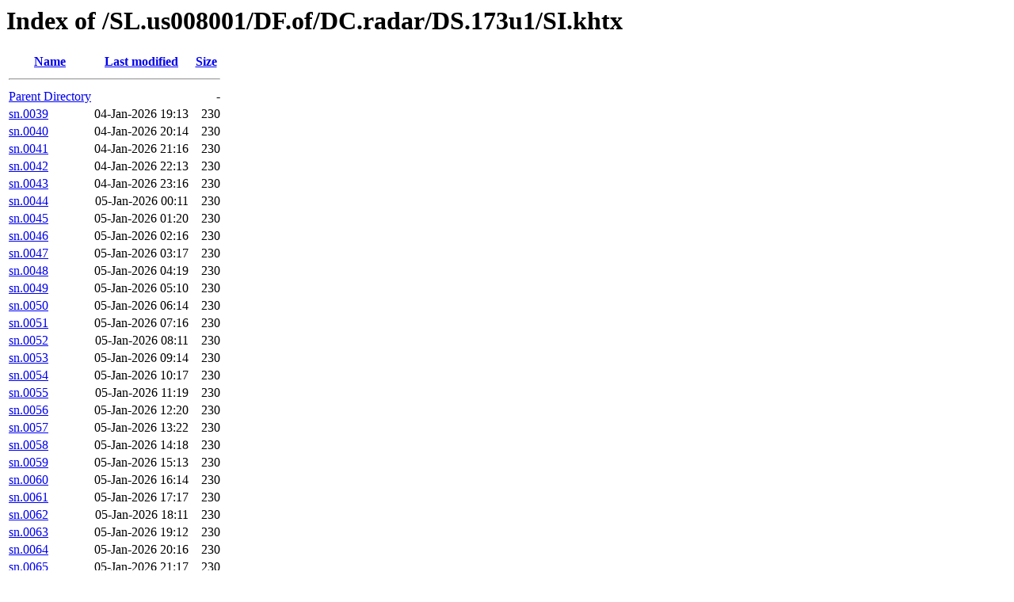

--- FILE ---
content_type: text/html;charset=UTF-8
request_url: https://tgftp.nws.noaa.gov/SL.us008001/DF.of/DC.radar/DS.173u1/SI.khtx/?C=M;O=A
body_size: 3231
content:
<!DOCTYPE HTML PUBLIC "-//W3C//DTD HTML 3.2 Final//EN">
<html>
 <head>
  <title>Index of /SL.us008001/DF.of/DC.radar/DS.173u1/SI.khtx</title>
 </head>
 <body>
<h1>Index of /SL.us008001/DF.of/DC.radar/DS.173u1/SI.khtx</h1>
  <table>
   <tr><th><a href="?C=N;O=A">Name</a></th><th><a href="?C=M;O=D">Last modified</a></th><th><a href="?C=S;O=A">Size</a></th></tr>
   <tr><th colspan="3"><hr></th></tr>
<tr><td><a href="/SL.us008001/DF.of/DC.radar/DS.173u1/">Parent Directory</a></td><td>&nbsp;</td><td align="right">  - </td></tr>
<tr><td><a href="sn.0039">sn.0039</a></td><td align="right">04-Jan-2026 19:13  </td><td align="right">230 </td></tr>
<tr><td><a href="sn.0040">sn.0040</a></td><td align="right">04-Jan-2026 20:14  </td><td align="right">230 </td></tr>
<tr><td><a href="sn.0041">sn.0041</a></td><td align="right">04-Jan-2026 21:16  </td><td align="right">230 </td></tr>
<tr><td><a href="sn.0042">sn.0042</a></td><td align="right">04-Jan-2026 22:13  </td><td align="right">230 </td></tr>
<tr><td><a href="sn.0043">sn.0043</a></td><td align="right">04-Jan-2026 23:16  </td><td align="right">230 </td></tr>
<tr><td><a href="sn.0044">sn.0044</a></td><td align="right">05-Jan-2026 00:11  </td><td align="right">230 </td></tr>
<tr><td><a href="sn.0045">sn.0045</a></td><td align="right">05-Jan-2026 01:20  </td><td align="right">230 </td></tr>
<tr><td><a href="sn.0046">sn.0046</a></td><td align="right">05-Jan-2026 02:16  </td><td align="right">230 </td></tr>
<tr><td><a href="sn.0047">sn.0047</a></td><td align="right">05-Jan-2026 03:17  </td><td align="right">230 </td></tr>
<tr><td><a href="sn.0048">sn.0048</a></td><td align="right">05-Jan-2026 04:19  </td><td align="right">230 </td></tr>
<tr><td><a href="sn.0049">sn.0049</a></td><td align="right">05-Jan-2026 05:10  </td><td align="right">230 </td></tr>
<tr><td><a href="sn.0050">sn.0050</a></td><td align="right">05-Jan-2026 06:14  </td><td align="right">230 </td></tr>
<tr><td><a href="sn.0051">sn.0051</a></td><td align="right">05-Jan-2026 07:16  </td><td align="right">230 </td></tr>
<tr><td><a href="sn.0052">sn.0052</a></td><td align="right">05-Jan-2026 08:11  </td><td align="right">230 </td></tr>
<tr><td><a href="sn.0053">sn.0053</a></td><td align="right">05-Jan-2026 09:14  </td><td align="right">230 </td></tr>
<tr><td><a href="sn.0054">sn.0054</a></td><td align="right">05-Jan-2026 10:17  </td><td align="right">230 </td></tr>
<tr><td><a href="sn.0055">sn.0055</a></td><td align="right">05-Jan-2026 11:19  </td><td align="right">230 </td></tr>
<tr><td><a href="sn.0056">sn.0056</a></td><td align="right">05-Jan-2026 12:20  </td><td align="right">230 </td></tr>
<tr><td><a href="sn.0057">sn.0057</a></td><td align="right">05-Jan-2026 13:22  </td><td align="right">230 </td></tr>
<tr><td><a href="sn.0058">sn.0058</a></td><td align="right">05-Jan-2026 14:18  </td><td align="right">230 </td></tr>
<tr><td><a href="sn.0059">sn.0059</a></td><td align="right">05-Jan-2026 15:13  </td><td align="right">230 </td></tr>
<tr><td><a href="sn.0060">sn.0060</a></td><td align="right">05-Jan-2026 16:14  </td><td align="right">230 </td></tr>
<tr><td><a href="sn.0061">sn.0061</a></td><td align="right">05-Jan-2026 17:17  </td><td align="right">230 </td></tr>
<tr><td><a href="sn.0062">sn.0062</a></td><td align="right">05-Jan-2026 18:11  </td><td align="right">230 </td></tr>
<tr><td><a href="sn.0063">sn.0063</a></td><td align="right">05-Jan-2026 19:12  </td><td align="right">230 </td></tr>
<tr><td><a href="sn.0064">sn.0064</a></td><td align="right">05-Jan-2026 20:16  </td><td align="right">230 </td></tr>
<tr><td><a href="sn.0065">sn.0065</a></td><td align="right">05-Jan-2026 21:17  </td><td align="right">230 </td></tr>
<tr><td><a href="sn.0066">sn.0066</a></td><td align="right">05-Jan-2026 22:14  </td><td align="right">230 </td></tr>
<tr><td><a href="sn.0067">sn.0067</a></td><td align="right">05-Jan-2026 23:16  </td><td align="right">230 </td></tr>
<tr><td><a href="sn.0068">sn.0068</a></td><td align="right">06-Jan-2026 00:19  </td><td align="right">230 </td></tr>
<tr><td><a href="sn.0069">sn.0069</a></td><td align="right">06-Jan-2026 01:14  </td><td align="right">230 </td></tr>
<tr><td><a href="sn.0070">sn.0070</a></td><td align="right">06-Jan-2026 02:16  </td><td align="right">230 </td></tr>
<tr><td><a href="sn.0071">sn.0071</a></td><td align="right">06-Jan-2026 03:18  </td><td align="right">230 </td></tr>
<tr><td><a href="sn.0072">sn.0072</a></td><td align="right">06-Jan-2026 04:15  </td><td align="right">230 </td></tr>
<tr><td><a href="sn.0073">sn.0073</a></td><td align="right">06-Jan-2026 05:10  </td><td align="right">230 </td></tr>
<tr><td><a href="sn.0074">sn.0074</a></td><td align="right">06-Jan-2026 06:14  </td><td align="right">230 </td></tr>
<tr><td><a href="sn.0075">sn.0075</a></td><td align="right">06-Jan-2026 07:15  </td><td align="right">230 </td></tr>
<tr><td><a href="sn.0076">sn.0076</a></td><td align="right">06-Jan-2026 08:12  </td><td align="right">230 </td></tr>
<tr><td><a href="sn.0077">sn.0077</a></td><td align="right">06-Jan-2026 09:15  </td><td align="right">230 </td></tr>
<tr><td><a href="sn.0078">sn.0078</a></td><td align="right">06-Jan-2026 10:18  </td><td align="right">230 </td></tr>
<tr><td><a href="sn.0079">sn.0079</a></td><td align="right">06-Jan-2026 11:20  </td><td align="right">230 </td></tr>
<tr><td><a href="sn.0080">sn.0080</a></td><td align="right">06-Jan-2026 12:15  </td><td align="right">230 </td></tr>
<tr><td><a href="sn.0081">sn.0081</a></td><td align="right">06-Jan-2026 13:12  </td><td align="right">230 </td></tr>
<tr><td><a href="sn.0082">sn.0082</a></td><td align="right">06-Jan-2026 14:15  </td><td align="right">230 </td></tr>
<tr><td><a href="sn.0083">sn.0083</a></td><td align="right">06-Jan-2026 15:18  </td><td align="right">230 </td></tr>
<tr><td><a href="sn.0084">sn.0084</a></td><td align="right">13-Jan-2026 14:22  </td><td align="right">230 </td></tr>
<tr><td><a href="sn.0085">sn.0085</a></td><td align="right">13-Jan-2026 15:15  </td><td align="right">230 </td></tr>
<tr><td><a href="sn.0086">sn.0086</a></td><td align="right">13-Jan-2026 16:16  </td><td align="right">230 </td></tr>
<tr><td><a href="sn.0087">sn.0087</a></td><td align="right">13-Jan-2026 17:13  </td><td align="right">230 </td></tr>
<tr><td><a href="sn.0088">sn.0088</a></td><td align="right">13-Jan-2026 18:16  </td><td align="right">230 </td></tr>
<tr><td><a href="sn.0089">sn.0089</a></td><td align="right">13-Jan-2026 19:16  </td><td align="right">230 </td></tr>
<tr><td><a href="sn.0090">sn.0090</a></td><td align="right">13-Jan-2026 20:18  </td><td align="right">230 </td></tr>
<tr><td><a href="sn.0091">sn.0091</a></td><td align="right">13-Jan-2026 21:14  </td><td align="right">230 </td></tr>
<tr><td><a href="sn.0092">sn.0092</a></td><td align="right">13-Jan-2026 22:16  </td><td align="right">230 </td></tr>
<tr><td><a href="sn.0093">sn.0093</a></td><td align="right">13-Jan-2026 23:14  </td><td align="right">230 </td></tr>
<tr><td><a href="sn.0094">sn.0094</a></td><td align="right">14-Jan-2026 00:16  </td><td align="right">230 </td></tr>
<tr><td><a href="sn.0095">sn.0095</a></td><td align="right">14-Jan-2026 01:18  </td><td align="right">230 </td></tr>
<tr><td><a href="sn.0096">sn.0096</a></td><td align="right">14-Jan-2026 02:20  </td><td align="right">230 </td></tr>
<tr><td><a href="sn.0097">sn.0097</a></td><td align="right">14-Jan-2026 03:16  </td><td align="right">230 </td></tr>
<tr><td><a href="sn.0098">sn.0098</a></td><td align="right">14-Jan-2026 04:18  </td><td align="right">230 </td></tr>
<tr><td><a href="sn.0099">sn.0099</a></td><td align="right">14-Jan-2026 05:14  </td><td align="right">230 </td></tr>
<tr><td><a href="sn.0100">sn.0100</a></td><td align="right">14-Jan-2026 06:17  </td><td align="right">230 </td></tr>
<tr><td><a href="sn.0101">sn.0101</a></td><td align="right">14-Jan-2026 07:13  </td><td align="right">3.3K</td></tr>
<tr><td><a href="sn.0102">sn.0102</a></td><td align="right">14-Jan-2026 08:16  </td><td align="right"> 11K</td></tr>
<tr><td><a href="sn.0103">sn.0103</a></td><td align="right">14-Jan-2026 09:14  </td><td align="right"> 19K</td></tr>
<tr><td><a href="sn.0104">sn.0104</a></td><td align="right">14-Jan-2026 10:16  </td><td align="right"> 27K</td></tr>
<tr><td><a href="sn.0105">sn.0105</a></td><td align="right">14-Jan-2026 11:14  </td><td align="right"> 33K</td></tr>
<tr><td><a href="sn.0106">sn.0106</a></td><td align="right">14-Jan-2026 12:11  </td><td align="right"> 40K</td></tr>
<tr><td><a href="sn.0107">sn.0107</a></td><td align="right">14-Jan-2026 13:10  </td><td align="right"> 43K</td></tr>
<tr><td><a href="sn.0108">sn.0108</a></td><td align="right">14-Jan-2026 14:19  </td><td align="right"> 51K</td></tr>
<tr><td><a href="sn.0109">sn.0109</a></td><td align="right">14-Jan-2026 15:13  </td><td align="right"> 57K</td></tr>
<tr><td><a href="sn.0110">sn.0110</a></td><td align="right">14-Jan-2026 16:14  </td><td align="right"> 64K</td></tr>
<tr><td><a href="sn.0111">sn.0111</a></td><td align="right">14-Jan-2026 17:15  </td><td align="right"> 74K</td></tr>
<tr><td><a href="sn.0112">sn.0112</a></td><td align="right">14-Jan-2026 18:14  </td><td align="right"> 88K</td></tr>
<tr><td><a href="sn.0113">sn.0113</a></td><td align="right">14-Jan-2026 19:18  </td><td align="right"> 90K</td></tr>
<tr><td><a href="sn.0114">sn.0114</a></td><td align="right">14-Jan-2026 20:13  </td><td align="right"> 89K</td></tr>
<tr><td><a href="sn.0115">sn.0115</a></td><td align="right">14-Jan-2026 21:15  </td><td align="right">104K</td></tr>
<tr><td><a href="sn.0116">sn.0116</a></td><td align="right">14-Jan-2026 22:15  </td><td align="right">101K</td></tr>
<tr><td><a href="sn.0117">sn.0117</a></td><td align="right">14-Jan-2026 23:11  </td><td align="right"> 90K</td></tr>
<tr><td><a href="sn.0118">sn.0118</a></td><td align="right">15-Jan-2026 00:14  </td><td align="right"> 82K</td></tr>
<tr><td><a href="sn.0119">sn.0119</a></td><td align="right">15-Jan-2026 01:17  </td><td align="right"> 70K</td></tr>
<tr><td><a href="sn.0120">sn.0120</a></td><td align="right">15-Jan-2026 02:20  </td><td align="right"> 46K</td></tr>
<tr><td><a href="sn.0121">sn.0121</a></td><td align="right">15-Jan-2026 03:15  </td><td align="right"> 17K</td></tr>
<tr><td><a href="sn.0122">sn.0122</a></td><td align="right">15-Jan-2026 04:17  </td><td align="right">5.1K</td></tr>
<tr><td><a href="sn.0123">sn.0123</a></td><td align="right">15-Jan-2026 05:20  </td><td align="right">1.3K</td></tr>
<tr><td><a href="sn.0124">sn.0124</a></td><td align="right">15-Jan-2026 06:14  </td><td align="right">230 </td></tr>
<tr><td><a href="sn.0125">sn.0125</a></td><td align="right">15-Jan-2026 07:18  </td><td align="right">230 </td></tr>
<tr><td><a href="sn.0126">sn.0126</a></td><td align="right">15-Jan-2026 08:13  </td><td align="right">230 </td></tr>
<tr><td><a href="sn.0127">sn.0127</a></td><td align="right">15-Jan-2026 09:13  </td><td align="right">230 </td></tr>
<tr><td><a href="sn.0128">sn.0128</a></td><td align="right">15-Jan-2026 10:17  </td><td align="right">230 </td></tr>
<tr><td><a href="sn.0129">sn.0129</a></td><td align="right">15-Jan-2026 11:13  </td><td align="right">230 </td></tr>
<tr><td><a href="sn.0130">sn.0130</a></td><td align="right">15-Jan-2026 12:15  </td><td align="right">230 </td></tr>
<tr><td><a href="sn.0131">sn.0131</a></td><td align="right">15-Jan-2026 13:17  </td><td align="right">230 </td></tr>
<tr><td><a href="sn.0132">sn.0132</a></td><td align="right">15-Jan-2026 14:12  </td><td align="right">230 </td></tr>
<tr><td><a href="sn.0133">sn.0133</a></td><td align="right">15-Jan-2026 15:16  </td><td align="right">230 </td></tr>
<tr><td><a href="sn.0134">sn.0134</a></td><td align="right">15-Jan-2026 16:17  </td><td align="right">230 </td></tr>
<tr><td><a href="sn.0135">sn.0135</a></td><td align="right">15-Jan-2026 17:12  </td><td align="right">230 </td></tr>
<tr><td><a href="sn.0136">sn.0136</a></td><td align="right">15-Jan-2026 18:14  </td><td align="right">230 </td></tr>
<tr><td><a href="sn.0137">sn.0137</a></td><td align="right">15-Jan-2026 19:15  </td><td align="right">230 </td></tr>
<tr><td><a href="sn.0138">sn.0138</a></td><td align="right">15-Jan-2026 20:17  </td><td align="right">230 </td></tr>
<tr><td><a href="sn.0139">sn.0139</a></td><td align="right">15-Jan-2026 21:19  </td><td align="right">230 </td></tr>
<tr><td><a href="sn.0140">sn.0140</a></td><td align="right">15-Jan-2026 22:13  </td><td align="right">230 </td></tr>
<tr><td><a href="sn.0141">sn.0141</a></td><td align="right">15-Jan-2026 23:16  </td><td align="right">230 </td></tr>
<tr><td><a href="sn.0142">sn.0142</a></td><td align="right">16-Jan-2026 00:11  </td><td align="right">230 </td></tr>
<tr><td><a href="sn.0143">sn.0143</a></td><td align="right">16-Jan-2026 01:14  </td><td align="right">230 </td></tr>
<tr><td><a href="sn.0144">sn.0144</a></td><td align="right">16-Jan-2026 02:16  </td><td align="right">230 </td></tr>
<tr><td><a href="sn.0145">sn.0145</a></td><td align="right">16-Jan-2026 03:18  </td><td align="right">230 </td></tr>
<tr><td><a href="sn.0146">sn.0146</a></td><td align="right">16-Jan-2026 04:20  </td><td align="right">230 </td></tr>
<tr><td><a href="sn.0147">sn.0147</a></td><td align="right">16-Jan-2026 05:15  </td><td align="right">230 </td></tr>
<tr><td><a href="sn.0148">sn.0148</a></td><td align="right">16-Jan-2026 06:17  </td><td align="right">230 </td></tr>
<tr><td><a href="sn.0149">sn.0149</a></td><td align="right">16-Jan-2026 07:13  </td><td align="right">1.1K</td></tr>
<tr><td><a href="sn.0150">sn.0150</a></td><td align="right">16-Jan-2026 08:16  </td><td align="right">3.8K</td></tr>
<tr><td><a href="sn.0151">sn.0151</a></td><td align="right">16-Jan-2026 09:12  </td><td align="right">6.5K</td></tr>
<tr><td><a href="sn.0152">sn.0152</a></td><td align="right">16-Jan-2026 10:20  </td><td align="right">8.6K</td></tr>
<tr><td><a href="sn.0153">sn.0153</a></td><td align="right">16-Jan-2026 11:15  </td><td align="right">8.2K</td></tr>
<tr><td><a href="sn.0154">sn.0154</a></td><td align="right">16-Jan-2026 12:20  </td><td align="right">6.5K</td></tr>
<tr><td><a href="sn.0155">sn.0155</a></td><td align="right">16-Jan-2026 13:15  </td><td align="right">4.1K</td></tr>
<tr><td><a href="sn.0156">sn.0156</a></td><td align="right">16-Jan-2026 14:19  </td><td align="right">2.0K</td></tr>
<tr><td><a href="sn.0157">sn.0157</a></td><td align="right">16-Jan-2026 15:15  </td><td align="right">714 </td></tr>
<tr><td><a href="sn.0158">sn.0158</a></td><td align="right">16-Jan-2026 16:17  </td><td align="right">230 </td></tr>
<tr><td><a href="sn.0159">sn.0159</a></td><td align="right">16-Jan-2026 17:13  </td><td align="right">230 </td></tr>
<tr><td><a href="sn.0160">sn.0160</a></td><td align="right">16-Jan-2026 18:13  </td><td align="right">230 </td></tr>
<tr><td><a href="sn.0161">sn.0161</a></td><td align="right">16-Jan-2026 19:14  </td><td align="right">230 </td></tr>
<tr><td><a href="sn.0162">sn.0162</a></td><td align="right">16-Jan-2026 20:15  </td><td align="right">2.6K</td></tr>
<tr><td><a href="sn.0163">sn.0163</a></td><td align="right">16-Jan-2026 21:12  </td><td align="right">6.6K</td></tr>
<tr><td><a href="sn.0164">sn.0164</a></td><td align="right">16-Jan-2026 22:14  </td><td align="right"> 12K</td></tr>
<tr><td><a href="sn.0165">sn.0165</a></td><td align="right">16-Jan-2026 23:16  </td><td align="right"> 21K</td></tr>
<tr><td><a href="sn.0166">sn.0166</a></td><td align="right">17-Jan-2026 00:11  </td><td align="right"> 33K</td></tr>
<tr><td><a href="sn.0167">sn.0167</a></td><td align="right">17-Jan-2026 01:18  </td><td align="right"> 45K</td></tr>
<tr><td><a href="sn.0168">sn.0168</a></td><td align="right">17-Jan-2026 02:13  </td><td align="right"> 62K</td></tr>
<tr><td><a href="sn.0169">sn.0169</a></td><td align="right">17-Jan-2026 03:17  </td><td align="right"> 78K</td></tr>
<tr><td><a href="sn.0170">sn.0170</a></td><td align="right">17-Jan-2026 04:11  </td><td align="right">100K</td></tr>
<tr><td><a href="sn.0171">sn.0171</a></td><td align="right">17-Jan-2026 05:17  </td><td align="right">119K</td></tr>
<tr><td><a href="sn.0172">sn.0172</a></td><td align="right">17-Jan-2026 06:11  </td><td align="right">113K</td></tr>
<tr><td><a href="sn.0173">sn.0173</a></td><td align="right">17-Jan-2026 07:13  </td><td align="right">102K</td></tr>
<tr><td><a href="sn.0174">sn.0174</a></td><td align="right">17-Jan-2026 08:15  </td><td align="right"> 99K</td></tr>
<tr><td><a href="sn.0175">sn.0175</a></td><td align="right">17-Jan-2026 09:15  </td><td align="right"> 91K</td></tr>
<tr><td><a href="sn.0176">sn.0176</a></td><td align="right">17-Jan-2026 10:17  </td><td align="right"> 82K</td></tr>
<tr><td><a href="sn.0177">sn.0177</a></td><td align="right">17-Jan-2026 11:17  </td><td align="right"> 65K</td></tr>
<tr><td><a href="sn.0178">sn.0178</a></td><td align="right">17-Jan-2026 12:16  </td><td align="right"> 37K</td></tr>
<tr><td><a href="sn.0179">sn.0179</a></td><td align="right">17-Jan-2026 13:19  </td><td align="right"> 12K</td></tr>
<tr><td><a href="sn.0180">sn.0180</a></td><td align="right">17-Jan-2026 14:13  </td><td align="right">4.1K</td></tr>
<tr><td><a href="sn.0181">sn.0181</a></td><td align="right">17-Jan-2026 15:17  </td><td align="right">2.6K</td></tr>
<tr><td><a href="sn.0182">sn.0182</a></td><td align="right">17-Jan-2026 16:14  </td><td align="right">4.1K</td></tr>
<tr><td><a href="sn.0183">sn.0183</a></td><td align="right">17-Jan-2026 17:15  </td><td align="right">5.7K</td></tr>
<tr><td><a href="sn.0184">sn.0184</a></td><td align="right">17-Jan-2026 18:19  </td><td align="right">5.9K</td></tr>
<tr><td><a href="sn.0185">sn.0185</a></td><td align="right">17-Jan-2026 19:13  </td><td align="right">8.5K</td></tr>
<tr><td><a href="sn.0186">sn.0186</a></td><td align="right">17-Jan-2026 20:15  </td><td align="right"> 12K</td></tr>
<tr><td><a href="sn.0187">sn.0187</a></td><td align="right">17-Jan-2026 21:12  </td><td align="right"> 17K</td></tr>
<tr><td><a href="sn.0188">sn.0188</a></td><td align="right">17-Jan-2026 22:17  </td><td align="right"> 22K</td></tr>
<tr><td><a href="sn.0189">sn.0189</a></td><td align="right">17-Jan-2026 23:15  </td><td align="right"> 28K</td></tr>
<tr><td><a href="sn.0190">sn.0190</a></td><td align="right">18-Jan-2026 00:14  </td><td align="right"> 36K</td></tr>
<tr><td><a href="sn.0191">sn.0191</a></td><td align="right">18-Jan-2026 01:16  </td><td align="right"> 40K</td></tr>
<tr><td><a href="sn.0192">sn.0192</a></td><td align="right">18-Jan-2026 02:10  </td><td align="right"> 38K</td></tr>
<tr><td><a href="sn.0193">sn.0193</a></td><td align="right">18-Jan-2026 03:14  </td><td align="right"> 36K</td></tr>
<tr><td><a href="sn.0194">sn.0194</a></td><td align="right">18-Jan-2026 04:14  </td><td align="right"> 32K</td></tr>
<tr><td><a href="sn.0195">sn.0195</a></td><td align="right">18-Jan-2026 05:21  </td><td align="right"> 19K</td></tr>
<tr><td><a href="sn.0196">sn.0196</a></td><td align="right">18-Jan-2026 06:10  </td><td align="right">6.5K</td></tr>
<tr><td><a href="sn.0197">sn.0197</a></td><td align="right">18-Jan-2026 07:20  </td><td align="right">1.8K</td></tr>
<tr><td><a href="sn.0198">sn.0198</a></td><td align="right">18-Jan-2026 08:15  </td><td align="right">1.6K</td></tr>
<tr><td><a href="sn.0199">sn.0199</a></td><td align="right">18-Jan-2026 09:18  </td><td align="right">5.9K</td></tr>
<tr><td><a href="sn.0200">sn.0200</a></td><td align="right">18-Jan-2026 10:13  </td><td align="right"> 16K</td></tr>
<tr><td><a href="sn.0201">sn.0201</a></td><td align="right">18-Jan-2026 11:15  </td><td align="right"> 20K</td></tr>
<tr><td><a href="sn.0202">sn.0202</a></td><td align="right">18-Jan-2026 12:16  </td><td align="right"> 21K</td></tr>
<tr><td><a href="sn.0203">sn.0203</a></td><td align="right">18-Jan-2026 13:19  </td><td align="right"> 19K</td></tr>
<tr><td><a href="sn.0204">sn.0204</a></td><td align="right">18-Jan-2026 14:13  </td><td align="right"> 16K</td></tr>
<tr><td><a href="sn.0205">sn.0205</a></td><td align="right">18-Jan-2026 15:19  </td><td align="right"> 14K</td></tr>
<tr><td><a href="sn.0206">sn.0206</a></td><td align="right">18-Jan-2026 16:15  </td><td align="right">8.6K</td></tr>
<tr><td><a href="sn.0207">sn.0207</a></td><td align="right">18-Jan-2026 17:17  </td><td align="right">4.5K</td></tr>
<tr><td><a href="sn.0208">sn.0208</a></td><td align="right">18-Jan-2026 18:12  </td><td align="right">1.4K</td></tr>
<tr><td><a href="sn.0209">sn.0209</a></td><td align="right">18-Jan-2026 19:14  </td><td align="right">230 </td></tr>
<tr><td><a href="sn.0210">sn.0210</a></td><td align="right">18-Jan-2026 20:16  </td><td align="right">230 </td></tr>
<tr><td><a href="sn.0211">sn.0211</a></td><td align="right">18-Jan-2026 21:17  </td><td align="right">230 </td></tr>
<tr><td><a href="sn.0212">sn.0212</a></td><td align="right">18-Jan-2026 22:20  </td><td align="right">230 </td></tr>
<tr><td><a href="sn.0213">sn.0213</a></td><td align="right">18-Jan-2026 23:16  </td><td align="right">230 </td></tr>
<tr><td><a href="sn.0214">sn.0214</a></td><td align="right">19-Jan-2026 00:15  </td><td align="right">230 </td></tr>
<tr><td><a href="sn.0215">sn.0215</a></td><td align="right">19-Jan-2026 01:16  </td><td align="right">230 </td></tr>
<tr><td><a href="sn.0216">sn.0216</a></td><td align="right">19-Jan-2026 02:18  </td><td align="right">230 </td></tr>
<tr><td><a href="sn.0217">sn.0217</a></td><td align="right">19-Jan-2026 03:21  </td><td align="right">230 </td></tr>
<tr><td><a href="sn.0218">sn.0218</a></td><td align="right">19-Jan-2026 04:19  </td><td align="right">230 </td></tr>
<tr><td><a href="sn.0219">sn.0219</a></td><td align="right">19-Jan-2026 05:13  </td><td align="right">230 </td></tr>
<tr><td><a href="sn.0220">sn.0220</a></td><td align="right">19-Jan-2026 06:16  </td><td align="right">230 </td></tr>
<tr><td><a href="sn.0221">sn.0221</a></td><td align="right">19-Jan-2026 07:18  </td><td align="right">230 </td></tr>
<tr><td><a href="sn.0222">sn.0222</a></td><td align="right">19-Jan-2026 08:17  </td><td align="right">230 </td></tr>
<tr><td><a href="sn.0223">sn.0223</a></td><td align="right">19-Jan-2026 09:19  </td><td align="right">230 </td></tr>
<tr><td><a href="sn.0224">sn.0224</a></td><td align="right">19-Jan-2026 10:14  </td><td align="right">230 </td></tr>
<tr><td><a href="sn.0225">sn.0225</a></td><td align="right">19-Jan-2026 11:16  </td><td align="right">230 </td></tr>
<tr><td><a href="sn.0226">sn.0226</a></td><td align="right">19-Jan-2026 12:17  </td><td align="right">230 </td></tr>
<tr><td><a href="sn.0227">sn.0227</a></td><td align="right">19-Jan-2026 13:17  </td><td align="right">230 </td></tr>
<tr><td><a href="sn.0228">sn.0228</a></td><td align="right">19-Jan-2026 14:14  </td><td align="right">230 </td></tr>
<tr><td><a href="sn.0229">sn.0229</a></td><td align="right">19-Jan-2026 15:14  </td><td align="right">230 </td></tr>
<tr><td><a href="sn.0230">sn.0230</a></td><td align="right">19-Jan-2026 16:17  </td><td align="right">230 </td></tr>
<tr><td><a href="sn.0231">sn.0231</a></td><td align="right">19-Jan-2026 17:11  </td><td align="right">230 </td></tr>
<tr><td><a href="sn.0232">sn.0232</a></td><td align="right">19-Jan-2026 18:13  </td><td align="right">230 </td></tr>
<tr><td><a href="sn.0233">sn.0233</a></td><td align="right">19-Jan-2026 19:15  </td><td align="right">230 </td></tr>
<tr><td><a href="sn.0234">sn.0234</a></td><td align="right">19-Jan-2026 20:17  </td><td align="right">230 </td></tr>
<tr><td><a href="sn.0235">sn.0235</a></td><td align="right">19-Jan-2026 21:18  </td><td align="right">230 </td></tr>
<tr><td><a href="sn.0236">sn.0236</a></td><td align="right">19-Jan-2026 22:19  </td><td align="right">230 </td></tr>
<tr><td><a href="sn.0237">sn.0237</a></td><td align="right">19-Jan-2026 23:14  </td><td align="right">230 </td></tr>
<tr><td><a href="sn.0238">sn.0238</a></td><td align="right">20-Jan-2026 00:20  </td><td align="right">230 </td></tr>
<tr><td><a href="sn.0239">sn.0239</a></td><td align="right">20-Jan-2026 01:13  </td><td align="right">230 </td></tr>
<tr><td><a href="sn.0240">sn.0240</a></td><td align="right">20-Jan-2026 02:15  </td><td align="right">230 </td></tr>
<tr><td><a href="sn.0241">sn.0241</a></td><td align="right">20-Jan-2026 03:17  </td><td align="right">230 </td></tr>
<tr><td><a href="sn.0242">sn.0242</a></td><td align="right">20-Jan-2026 04:12  </td><td align="right">230 </td></tr>
<tr><td><a href="sn.0243">sn.0243</a></td><td align="right">20-Jan-2026 05:15  </td><td align="right">230 </td></tr>
<tr><td><a href="sn.0244">sn.0244</a></td><td align="right">20-Jan-2026 06:11  </td><td align="right">230 </td></tr>
<tr><td><a href="sn.0245">sn.0245</a></td><td align="right">20-Jan-2026 07:14  </td><td align="right">230 </td></tr>
<tr><td><a href="sn.0246">sn.0246</a></td><td align="right">20-Jan-2026 08:16  </td><td align="right">230 </td></tr>
<tr><td><a href="sn.0247">sn.0247</a></td><td align="right">20-Jan-2026 09:20  </td><td align="right">230 </td></tr>
<tr><td><a href="sn.0248">sn.0248</a></td><td align="right">20-Jan-2026 10:15  </td><td align="right">230 </td></tr>
<tr><td><a href="sn.0249">sn.0249</a></td><td align="right">20-Jan-2026 11:17  </td><td align="right">230 </td></tr>
<tr><td><a href="sn.0250">sn.0250</a></td><td align="right">20-Jan-2026 12:12  </td><td align="right">230 </td></tr>
<tr><td><a href="sn.0000">sn.0000</a></td><td align="right">20-Jan-2026 13:18  </td><td align="right">230 </td></tr>
<tr><td><a href="sn.0001">sn.0001</a></td><td align="right">20-Jan-2026 14:14  </td><td align="right">230 </td></tr>
<tr><td><a href="sn.0002">sn.0002</a></td><td align="right">20-Jan-2026 15:16  </td><td align="right">230 </td></tr>
<tr><td><a href="sn.0003">sn.0003</a></td><td align="right">20-Jan-2026 16:19  </td><td align="right">230 </td></tr>
<tr><td><a href="sn.0004">sn.0004</a></td><td align="right">20-Jan-2026 17:20  </td><td align="right">230 </td></tr>
<tr><td><a href="sn.0005">sn.0005</a></td><td align="right">20-Jan-2026 18:15  </td><td align="right">230 </td></tr>
<tr><td><a href="sn.0006">sn.0006</a></td><td align="right">20-Jan-2026 19:16  </td><td align="right">230 </td></tr>
<tr><td><a href="sn.0007">sn.0007</a></td><td align="right">20-Jan-2026 20:18  </td><td align="right">230 </td></tr>
<tr><td><a href="sn.0008">sn.0008</a></td><td align="right">20-Jan-2026 21:12  </td><td align="right">230 </td></tr>
<tr><td><a href="sn.0009">sn.0009</a></td><td align="right">20-Jan-2026 22:13  </td><td align="right">230 </td></tr>
<tr><td><a href="sn.0010">sn.0010</a></td><td align="right">20-Jan-2026 23:15  </td><td align="right">230 </td></tr>
<tr><td><a href="sn.0011">sn.0011</a></td><td align="right">21-Jan-2026 00:10  </td><td align="right">230 </td></tr>
<tr><td><a href="sn.0012">sn.0012</a></td><td align="right">21-Jan-2026 01:12  </td><td align="right">230 </td></tr>
<tr><td><a href="sn.0013">sn.0013</a></td><td align="right">21-Jan-2026 02:14  </td><td align="right">230 </td></tr>
<tr><td><a href="sn.0014">sn.0014</a></td><td align="right">21-Jan-2026 03:17  </td><td align="right">230 </td></tr>
<tr><td><a href="sn.0015">sn.0015</a></td><td align="right">21-Jan-2026 04:14  </td><td align="right">230 </td></tr>
<tr><td><a href="sn.0016">sn.0016</a></td><td align="right">21-Jan-2026 05:15  </td><td align="right">230 </td></tr>
<tr><td><a href="sn.0017">sn.0017</a></td><td align="right">21-Jan-2026 06:10  </td><td align="right">230 </td></tr>
<tr><td><a href="sn.0018">sn.0018</a></td><td align="right">21-Jan-2026 07:13  </td><td align="right">230 </td></tr>
<tr><td><a href="sn.0019">sn.0019</a></td><td align="right">21-Jan-2026 08:16  </td><td align="right">230 </td></tr>
<tr><td><a href="sn.0020">sn.0020</a></td><td align="right">21-Jan-2026 09:19  </td><td align="right">230 </td></tr>
<tr><td><a href="sn.0021">sn.0021</a></td><td align="right">21-Jan-2026 10:14  </td><td align="right">230 </td></tr>
<tr><td><a href="sn.0022">sn.0022</a></td><td align="right">21-Jan-2026 11:17  </td><td align="right">230 </td></tr>
<tr><td><a href="sn.0023">sn.0023</a></td><td align="right">21-Jan-2026 12:18  </td><td align="right">230 </td></tr>
<tr><td><a href="sn.0024">sn.0024</a></td><td align="right">21-Jan-2026 13:13  </td><td align="right">230 </td></tr>
<tr><td><a href="sn.0025">sn.0025</a></td><td align="right">21-Jan-2026 14:14  </td><td align="right">1.2K</td></tr>
<tr><td><a href="sn.0026">sn.0026</a></td><td align="right">21-Jan-2026 15:14  </td><td align="right">2.5K</td></tr>
<tr><td><a href="sn.0027">sn.0027</a></td><td align="right">21-Jan-2026 16:17  </td><td align="right">4.1K</td></tr>
<tr><td><a href="sn.0028">sn.0028</a></td><td align="right">21-Jan-2026 17:13  </td><td align="right">9.9K</td></tr>
<tr><td><a href="sn.0029">sn.0029</a></td><td align="right">21-Jan-2026 18:15  </td><td align="right"> 19K</td></tr>
<tr><td><a href="sn.0030">sn.0030</a></td><td align="right">21-Jan-2026 19:14  </td><td align="right"> 39K</td></tr>
<tr><td><a href="sn.0031">sn.0031</a></td><td align="right">21-Jan-2026 20:15  </td><td align="right"> 56K</td></tr>
<tr><td><a href="sn.0032">sn.0032</a></td><td align="right">21-Jan-2026 21:11  </td><td align="right"> 56K</td></tr>
<tr><td><a href="sn.0033">sn.0033</a></td><td align="right">21-Jan-2026 22:14  </td><td align="right"> 65K</td></tr>
<tr><td><a href="sn.0034">sn.0034</a></td><td align="right">21-Jan-2026 23:14  </td><td align="right"> 85K</td></tr>
<tr><td><a href="sn.0035">sn.0035</a></td><td align="right">22-Jan-2026 00:14  </td><td align="right">104K</td></tr>
<tr><td><a href="sn.0036">sn.0036</a></td><td align="right">22-Jan-2026 01:14  </td><td align="right">108K</td></tr>
<tr><td><a href="sn.0037">sn.0037</a></td><td align="right">22-Jan-2026 02:14  </td><td align="right">113K</td></tr>
<tr><td><a href="sn.0038">sn.0038</a></td><td align="right">22-Jan-2026 03:20  </td><td align="right">109K</td></tr>
<tr><td><a href="sn.last">sn.last</a></td><td align="right">22-Jan-2026 03:20  </td><td align="right">109K</td></tr>
   <tr><th colspan="3"><hr></th></tr>
</table>
</body></html>
